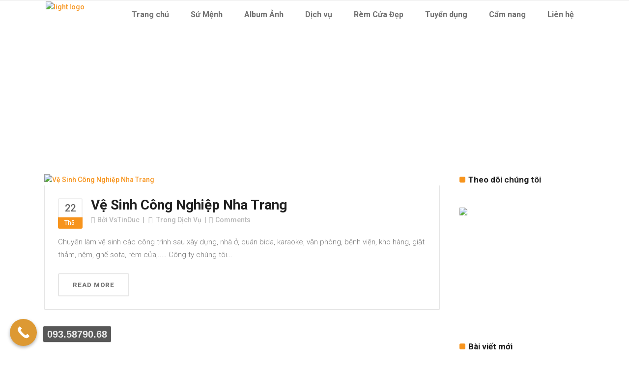

--- FILE ---
content_type: text/html; charset=UTF-8
request_url: https://vesinhtinduc.com/tag/dich-vu-don-ve-sinh-nha-moi-nha-trang-chuyen-nghiep/
body_size: 19826
content:
<!DOCTYPE html>
<html lang="vi">
<head>
        	
		<meta charset="UTF-8"/>
		<link rel="profile" href="http://gmpg.org/xfn/11"/>
		<link rel="pingback" href="https://vesinhtinduc.com/xmlrpc.php"/>
				<meta name="viewport" content="width=device-width,initial-scale=1,user-scalable=no">
			<meta name="google-site-verification" content="-_T51zyijqxxpOVSiaNgIWs7-6HnUPt9uTlpprPU5Ag" />

	<script type="application/javascript">var qodeCoreAjaxUrl = "https://vesinhtinduc.com/wp-admin/admin-ajax.php"</script><meta name='robots' content='index, follow, max-image-preview:large, max-snippet:-1, max-video-preview:-1' />
	<style>img:is([sizes="auto" i], [sizes^="auto," i]) { contain-intrinsic-size: 3000px 1500px }</style>
	
	<!-- This site is optimized with the Yoast SEO plugin v26.8 - https://yoast.com/product/yoast-seo-wordpress/ -->
	<title>Lưu trữ Dịch Vụ Dọn Vệ Sinh Nhà Mới Nha Trang Chuyên Nghiệp - Vệ Sinh Tín Đức</title>
	<link rel="canonical" href="https://vesinhtinduc.com/tag/dich-vu-don-ve-sinh-nha-moi-nha-trang-chuyen-nghiep/" />
	<meta property="og:locale" content="vi_VN" />
	<meta property="og:type" content="article" />
	<meta property="og:title" content="Lưu trữ Dịch Vụ Dọn Vệ Sinh Nhà Mới Nha Trang Chuyên Nghiệp - Vệ Sinh Tín Đức" />
	<meta property="og:url" content="https://vesinhtinduc.com/tag/dich-vu-don-ve-sinh-nha-moi-nha-trang-chuyen-nghiep/" />
	<meta property="og:site_name" content="Vệ Sinh Tín Đức" />
	<meta name="twitter:card" content="summary_large_image" />
	<script type="application/ld+json" class="yoast-schema-graph">{"@context":"https://schema.org","@graph":[{"@type":"CollectionPage","@id":"https://vesinhtinduc.com/tag/dich-vu-don-ve-sinh-nha-moi-nha-trang-chuyen-nghiep/","url":"https://vesinhtinduc.com/tag/dich-vu-don-ve-sinh-nha-moi-nha-trang-chuyen-nghiep/","name":"Lưu trữ Dịch Vụ Dọn Vệ Sinh Nhà Mới Nha Trang Chuyên Nghiệp - Vệ Sinh Tín Đức","isPartOf":{"@id":"https://vesinhtinduc.com/#website"},"primaryImageOfPage":{"@id":"https://vesinhtinduc.com/tag/dich-vu-don-ve-sinh-nha-moi-nha-trang-chuyen-nghiep/#primaryimage"},"image":{"@id":"https://vesinhtinduc.com/tag/dich-vu-don-ve-sinh-nha-moi-nha-trang-chuyen-nghiep/#primaryimage"},"thumbnailUrl":"https://vesinhtinduc.com/wp-content/uploads/2023/05/ve-sinh-cong-nghiep-nha-trang.jpeg","breadcrumb":{"@id":"https://vesinhtinduc.com/tag/dich-vu-don-ve-sinh-nha-moi-nha-trang-chuyen-nghiep/#breadcrumb"},"inLanguage":"vi"},{"@type":"ImageObject","inLanguage":"vi","@id":"https://vesinhtinduc.com/tag/dich-vu-don-ve-sinh-nha-moi-nha-trang-chuyen-nghiep/#primaryimage","url":"https://vesinhtinduc.com/wp-content/uploads/2023/05/ve-sinh-cong-nghiep-nha-trang.jpeg","contentUrl":"https://vesinhtinduc.com/wp-content/uploads/2023/05/ve-sinh-cong-nghiep-nha-trang.jpeg","width":590,"height":1280,"caption":"Vệ Sinh Công Nghiệp Nha Trang"},{"@type":"BreadcrumbList","@id":"https://vesinhtinduc.com/tag/dich-vu-don-ve-sinh-nha-moi-nha-trang-chuyen-nghiep/#breadcrumb","itemListElement":[{"@type":"ListItem","position":1,"name":"Trang chủ","item":"https://vesinhtinduc.com/"},{"@type":"ListItem","position":2,"name":"Dịch Vụ Dọn Vệ Sinh Nhà Mới Nha Trang Chuyên Nghiệp"}]},{"@type":"WebSite","@id":"https://vesinhtinduc.com/#website","url":"https://vesinhtinduc.com/","name":"Vệ Sinh Tín Đức","description":"Dịch vụ vệ sinh công nghiệp, vệ sinh giặt ủi, giặt ghế sofa, nệm kymdan, nệm bông, thảm trang trí văn phòng , rèm cửa, vệ sinh xe hơi, otô, vệ sinh máy lạnh, máy giặt và sửa chữa điều hòa chuyên nghiệp tại Nha Trang của công ty vệ sinh Tín Đức.","publisher":{"@id":"https://vesinhtinduc.com/#/schema/person/fa47d5db542e302c2e75405548405e50"},"potentialAction":[{"@type":"SearchAction","target":{"@type":"EntryPoint","urlTemplate":"https://vesinhtinduc.com/?s={search_term_string}"},"query-input":{"@type":"PropertyValueSpecification","valueRequired":true,"valueName":"search_term_string"}}],"inLanguage":"vi"},{"@type":["Person","Organization"],"@id":"https://vesinhtinduc.com/#/schema/person/fa47d5db542e302c2e75405548405e50","name":"VsTinDuc","image":{"@type":"ImageObject","inLanguage":"vi","@id":"https://vesinhtinduc.com/#/schema/person/image/","url":"https://vesinhtinduc.com/wp-content/uploads/2023/05/logo-ve-sinh-tin-duc.png","contentUrl":"https://vesinhtinduc.com/wp-content/uploads/2023/05/logo-ve-sinh-tin-duc.png","width":479,"height":146,"caption":"VsTinDuc"},"logo":{"@id":"https://vesinhtinduc.com/#/schema/person/image/"},"sameAs":["https://vesinhtinduc.com"]}]}</script>
	<!-- / Yoast SEO plugin. -->


<link rel='dns-prefetch' href='//fonts.googleapis.com' />
<link rel="alternate" type="application/rss+xml" title="Dòng thông tin Vệ Sinh Tín Đức &raquo;" href="https://vesinhtinduc.com/feed/" />
<link rel="alternate" type="application/rss+xml" title="Vệ Sinh Tín Đức &raquo; Dòng bình luận" href="https://vesinhtinduc.com/comments/feed/" />
<link rel="alternate" type="application/rss+xml" title="Dòng thông tin cho Thẻ Vệ Sinh Tín Đức &raquo; Dịch Vụ Dọn Vệ Sinh Nhà Mới Nha Trang Chuyên Nghiệp" href="https://vesinhtinduc.com/tag/dich-vu-don-ve-sinh-nha-moi-nha-trang-chuyen-nghiep/feed/" />
<script type="text/javascript">
/* <![CDATA[ */
window._wpemojiSettings = {"baseUrl":"https:\/\/s.w.org\/images\/core\/emoji\/16.0.1\/72x72\/","ext":".png","svgUrl":"https:\/\/s.w.org\/images\/core\/emoji\/16.0.1\/svg\/","svgExt":".svg","source":{"concatemoji":"https:\/\/vesinhtinduc.com\/wp-includes\/js\/wp-emoji-release.min.js?ver=6.8.2"}};
/*! This file is auto-generated */
!function(s,n){var o,i,e;function c(e){try{var t={supportTests:e,timestamp:(new Date).valueOf()};sessionStorage.setItem(o,JSON.stringify(t))}catch(e){}}function p(e,t,n){e.clearRect(0,0,e.canvas.width,e.canvas.height),e.fillText(t,0,0);var t=new Uint32Array(e.getImageData(0,0,e.canvas.width,e.canvas.height).data),a=(e.clearRect(0,0,e.canvas.width,e.canvas.height),e.fillText(n,0,0),new Uint32Array(e.getImageData(0,0,e.canvas.width,e.canvas.height).data));return t.every(function(e,t){return e===a[t]})}function u(e,t){e.clearRect(0,0,e.canvas.width,e.canvas.height),e.fillText(t,0,0);for(var n=e.getImageData(16,16,1,1),a=0;a<n.data.length;a++)if(0!==n.data[a])return!1;return!0}function f(e,t,n,a){switch(t){case"flag":return n(e,"\ud83c\udff3\ufe0f\u200d\u26a7\ufe0f","\ud83c\udff3\ufe0f\u200b\u26a7\ufe0f")?!1:!n(e,"\ud83c\udde8\ud83c\uddf6","\ud83c\udde8\u200b\ud83c\uddf6")&&!n(e,"\ud83c\udff4\udb40\udc67\udb40\udc62\udb40\udc65\udb40\udc6e\udb40\udc67\udb40\udc7f","\ud83c\udff4\u200b\udb40\udc67\u200b\udb40\udc62\u200b\udb40\udc65\u200b\udb40\udc6e\u200b\udb40\udc67\u200b\udb40\udc7f");case"emoji":return!a(e,"\ud83e\udedf")}return!1}function g(e,t,n,a){var r="undefined"!=typeof WorkerGlobalScope&&self instanceof WorkerGlobalScope?new OffscreenCanvas(300,150):s.createElement("canvas"),o=r.getContext("2d",{willReadFrequently:!0}),i=(o.textBaseline="top",o.font="600 32px Arial",{});return e.forEach(function(e){i[e]=t(o,e,n,a)}),i}function t(e){var t=s.createElement("script");t.src=e,t.defer=!0,s.head.appendChild(t)}"undefined"!=typeof Promise&&(o="wpEmojiSettingsSupports",i=["flag","emoji"],n.supports={everything:!0,everythingExceptFlag:!0},e=new Promise(function(e){s.addEventListener("DOMContentLoaded",e,{once:!0})}),new Promise(function(t){var n=function(){try{var e=JSON.parse(sessionStorage.getItem(o));if("object"==typeof e&&"number"==typeof e.timestamp&&(new Date).valueOf()<e.timestamp+604800&&"object"==typeof e.supportTests)return e.supportTests}catch(e){}return null}();if(!n){if("undefined"!=typeof Worker&&"undefined"!=typeof OffscreenCanvas&&"undefined"!=typeof URL&&URL.createObjectURL&&"undefined"!=typeof Blob)try{var e="postMessage("+g.toString()+"("+[JSON.stringify(i),f.toString(),p.toString(),u.toString()].join(",")+"));",a=new Blob([e],{type:"text/javascript"}),r=new Worker(URL.createObjectURL(a),{name:"wpTestEmojiSupports"});return void(r.onmessage=function(e){c(n=e.data),r.terminate(),t(n)})}catch(e){}c(n=g(i,f,p,u))}t(n)}).then(function(e){for(var t in e)n.supports[t]=e[t],n.supports.everything=n.supports.everything&&n.supports[t],"flag"!==t&&(n.supports.everythingExceptFlag=n.supports.everythingExceptFlag&&n.supports[t]);n.supports.everythingExceptFlag=n.supports.everythingExceptFlag&&!n.supports.flag,n.DOMReady=!1,n.readyCallback=function(){n.DOMReady=!0}}).then(function(){return e}).then(function(){var e;n.supports.everything||(n.readyCallback(),(e=n.source||{}).concatemoji?t(e.concatemoji):e.wpemoji&&e.twemoji&&(t(e.twemoji),t(e.wpemoji)))}))}((window,document),window._wpemojiSettings);
/* ]]> */
</script>

<style id='wp-emoji-styles-inline-css' type='text/css'>

	img.wp-smiley, img.emoji {
		display: inline !important;
		border: none !important;
		box-shadow: none !important;
		height: 1em !important;
		width: 1em !important;
		margin: 0 0.07em !important;
		vertical-align: -0.1em !important;
		background: none !important;
		padding: 0 !important;
	}
</style>
<link rel='stylesheet' id='wp-block-library-css' href='https://vesinhtinduc.com/wp-includes/css/dist/block-library/style.min.css?ver=6.8.2' type='text/css' media='all' />
<style id='classic-theme-styles-inline-css' type='text/css'>
/*! This file is auto-generated */
.wp-block-button__link{color:#fff;background-color:#32373c;border-radius:9999px;box-shadow:none;text-decoration:none;padding:calc(.667em + 2px) calc(1.333em + 2px);font-size:1.125em}.wp-block-file__button{background:#32373c;color:#fff;text-decoration:none}
</style>
<style id='global-styles-inline-css' type='text/css'>
:root{--wp--preset--aspect-ratio--square: 1;--wp--preset--aspect-ratio--4-3: 4/3;--wp--preset--aspect-ratio--3-4: 3/4;--wp--preset--aspect-ratio--3-2: 3/2;--wp--preset--aspect-ratio--2-3: 2/3;--wp--preset--aspect-ratio--16-9: 16/9;--wp--preset--aspect-ratio--9-16: 9/16;--wp--preset--color--black: #000000;--wp--preset--color--cyan-bluish-gray: #abb8c3;--wp--preset--color--white: #ffffff;--wp--preset--color--pale-pink: #f78da7;--wp--preset--color--vivid-red: #cf2e2e;--wp--preset--color--luminous-vivid-orange: #ff6900;--wp--preset--color--luminous-vivid-amber: #fcb900;--wp--preset--color--light-green-cyan: #7bdcb5;--wp--preset--color--vivid-green-cyan: #00d084;--wp--preset--color--pale-cyan-blue: #8ed1fc;--wp--preset--color--vivid-cyan-blue: #0693e3;--wp--preset--color--vivid-purple: #9b51e0;--wp--preset--gradient--vivid-cyan-blue-to-vivid-purple: linear-gradient(135deg,rgba(6,147,227,1) 0%,rgb(155,81,224) 100%);--wp--preset--gradient--light-green-cyan-to-vivid-green-cyan: linear-gradient(135deg,rgb(122,220,180) 0%,rgb(0,208,130) 100%);--wp--preset--gradient--luminous-vivid-amber-to-luminous-vivid-orange: linear-gradient(135deg,rgba(252,185,0,1) 0%,rgba(255,105,0,1) 100%);--wp--preset--gradient--luminous-vivid-orange-to-vivid-red: linear-gradient(135deg,rgba(255,105,0,1) 0%,rgb(207,46,46) 100%);--wp--preset--gradient--very-light-gray-to-cyan-bluish-gray: linear-gradient(135deg,rgb(238,238,238) 0%,rgb(169,184,195) 100%);--wp--preset--gradient--cool-to-warm-spectrum: linear-gradient(135deg,rgb(74,234,220) 0%,rgb(151,120,209) 20%,rgb(207,42,186) 40%,rgb(238,44,130) 60%,rgb(251,105,98) 80%,rgb(254,248,76) 100%);--wp--preset--gradient--blush-light-purple: linear-gradient(135deg,rgb(255,206,236) 0%,rgb(152,150,240) 100%);--wp--preset--gradient--blush-bordeaux: linear-gradient(135deg,rgb(254,205,165) 0%,rgb(254,45,45) 50%,rgb(107,0,62) 100%);--wp--preset--gradient--luminous-dusk: linear-gradient(135deg,rgb(255,203,112) 0%,rgb(199,81,192) 50%,rgb(65,88,208) 100%);--wp--preset--gradient--pale-ocean: linear-gradient(135deg,rgb(255,245,203) 0%,rgb(182,227,212) 50%,rgb(51,167,181) 100%);--wp--preset--gradient--electric-grass: linear-gradient(135deg,rgb(202,248,128) 0%,rgb(113,206,126) 100%);--wp--preset--gradient--midnight: linear-gradient(135deg,rgb(2,3,129) 0%,rgb(40,116,252) 100%);--wp--preset--font-size--small: 13px;--wp--preset--font-size--medium: 20px;--wp--preset--font-size--large: 36px;--wp--preset--font-size--x-large: 42px;--wp--preset--spacing--20: 0.44rem;--wp--preset--spacing--30: 0.67rem;--wp--preset--spacing--40: 1rem;--wp--preset--spacing--50: 1.5rem;--wp--preset--spacing--60: 2.25rem;--wp--preset--spacing--70: 3.38rem;--wp--preset--spacing--80: 5.06rem;--wp--preset--shadow--natural: 6px 6px 9px rgba(0, 0, 0, 0.2);--wp--preset--shadow--deep: 12px 12px 50px rgba(0, 0, 0, 0.4);--wp--preset--shadow--sharp: 6px 6px 0px rgba(0, 0, 0, 0.2);--wp--preset--shadow--outlined: 6px 6px 0px -3px rgba(255, 255, 255, 1), 6px 6px rgba(0, 0, 0, 1);--wp--preset--shadow--crisp: 6px 6px 0px rgba(0, 0, 0, 1);}:where(.is-layout-flex){gap: 0.5em;}:where(.is-layout-grid){gap: 0.5em;}body .is-layout-flex{display: flex;}.is-layout-flex{flex-wrap: wrap;align-items: center;}.is-layout-flex > :is(*, div){margin: 0;}body .is-layout-grid{display: grid;}.is-layout-grid > :is(*, div){margin: 0;}:where(.wp-block-columns.is-layout-flex){gap: 2em;}:where(.wp-block-columns.is-layout-grid){gap: 2em;}:where(.wp-block-post-template.is-layout-flex){gap: 1.25em;}:where(.wp-block-post-template.is-layout-grid){gap: 1.25em;}.has-black-color{color: var(--wp--preset--color--black) !important;}.has-cyan-bluish-gray-color{color: var(--wp--preset--color--cyan-bluish-gray) !important;}.has-white-color{color: var(--wp--preset--color--white) !important;}.has-pale-pink-color{color: var(--wp--preset--color--pale-pink) !important;}.has-vivid-red-color{color: var(--wp--preset--color--vivid-red) !important;}.has-luminous-vivid-orange-color{color: var(--wp--preset--color--luminous-vivid-orange) !important;}.has-luminous-vivid-amber-color{color: var(--wp--preset--color--luminous-vivid-amber) !important;}.has-light-green-cyan-color{color: var(--wp--preset--color--light-green-cyan) !important;}.has-vivid-green-cyan-color{color: var(--wp--preset--color--vivid-green-cyan) !important;}.has-pale-cyan-blue-color{color: var(--wp--preset--color--pale-cyan-blue) !important;}.has-vivid-cyan-blue-color{color: var(--wp--preset--color--vivid-cyan-blue) !important;}.has-vivid-purple-color{color: var(--wp--preset--color--vivid-purple) !important;}.has-black-background-color{background-color: var(--wp--preset--color--black) !important;}.has-cyan-bluish-gray-background-color{background-color: var(--wp--preset--color--cyan-bluish-gray) !important;}.has-white-background-color{background-color: var(--wp--preset--color--white) !important;}.has-pale-pink-background-color{background-color: var(--wp--preset--color--pale-pink) !important;}.has-vivid-red-background-color{background-color: var(--wp--preset--color--vivid-red) !important;}.has-luminous-vivid-orange-background-color{background-color: var(--wp--preset--color--luminous-vivid-orange) !important;}.has-luminous-vivid-amber-background-color{background-color: var(--wp--preset--color--luminous-vivid-amber) !important;}.has-light-green-cyan-background-color{background-color: var(--wp--preset--color--light-green-cyan) !important;}.has-vivid-green-cyan-background-color{background-color: var(--wp--preset--color--vivid-green-cyan) !important;}.has-pale-cyan-blue-background-color{background-color: var(--wp--preset--color--pale-cyan-blue) !important;}.has-vivid-cyan-blue-background-color{background-color: var(--wp--preset--color--vivid-cyan-blue) !important;}.has-vivid-purple-background-color{background-color: var(--wp--preset--color--vivid-purple) !important;}.has-black-border-color{border-color: var(--wp--preset--color--black) !important;}.has-cyan-bluish-gray-border-color{border-color: var(--wp--preset--color--cyan-bluish-gray) !important;}.has-white-border-color{border-color: var(--wp--preset--color--white) !important;}.has-pale-pink-border-color{border-color: var(--wp--preset--color--pale-pink) !important;}.has-vivid-red-border-color{border-color: var(--wp--preset--color--vivid-red) !important;}.has-luminous-vivid-orange-border-color{border-color: var(--wp--preset--color--luminous-vivid-orange) !important;}.has-luminous-vivid-amber-border-color{border-color: var(--wp--preset--color--luminous-vivid-amber) !important;}.has-light-green-cyan-border-color{border-color: var(--wp--preset--color--light-green-cyan) !important;}.has-vivid-green-cyan-border-color{border-color: var(--wp--preset--color--vivid-green-cyan) !important;}.has-pale-cyan-blue-border-color{border-color: var(--wp--preset--color--pale-cyan-blue) !important;}.has-vivid-cyan-blue-border-color{border-color: var(--wp--preset--color--vivid-cyan-blue) !important;}.has-vivid-purple-border-color{border-color: var(--wp--preset--color--vivid-purple) !important;}.has-vivid-cyan-blue-to-vivid-purple-gradient-background{background: var(--wp--preset--gradient--vivid-cyan-blue-to-vivid-purple) !important;}.has-light-green-cyan-to-vivid-green-cyan-gradient-background{background: var(--wp--preset--gradient--light-green-cyan-to-vivid-green-cyan) !important;}.has-luminous-vivid-amber-to-luminous-vivid-orange-gradient-background{background: var(--wp--preset--gradient--luminous-vivid-amber-to-luminous-vivid-orange) !important;}.has-luminous-vivid-orange-to-vivid-red-gradient-background{background: var(--wp--preset--gradient--luminous-vivid-orange-to-vivid-red) !important;}.has-very-light-gray-to-cyan-bluish-gray-gradient-background{background: var(--wp--preset--gradient--very-light-gray-to-cyan-bluish-gray) !important;}.has-cool-to-warm-spectrum-gradient-background{background: var(--wp--preset--gradient--cool-to-warm-spectrum) !important;}.has-blush-light-purple-gradient-background{background: var(--wp--preset--gradient--blush-light-purple) !important;}.has-blush-bordeaux-gradient-background{background: var(--wp--preset--gradient--blush-bordeaux) !important;}.has-luminous-dusk-gradient-background{background: var(--wp--preset--gradient--luminous-dusk) !important;}.has-pale-ocean-gradient-background{background: var(--wp--preset--gradient--pale-ocean) !important;}.has-electric-grass-gradient-background{background: var(--wp--preset--gradient--electric-grass) !important;}.has-midnight-gradient-background{background: var(--wp--preset--gradient--midnight) !important;}.has-small-font-size{font-size: var(--wp--preset--font-size--small) !important;}.has-medium-font-size{font-size: var(--wp--preset--font-size--medium) !important;}.has-large-font-size{font-size: var(--wp--preset--font-size--large) !important;}.has-x-large-font-size{font-size: var(--wp--preset--font-size--x-large) !important;}
:where(.wp-block-post-template.is-layout-flex){gap: 1.25em;}:where(.wp-block-post-template.is-layout-grid){gap: 1.25em;}
:where(.wp-block-columns.is-layout-flex){gap: 2em;}:where(.wp-block-columns.is-layout-grid){gap: 2em;}
:root :where(.wp-block-pullquote){font-size: 1.5em;line-height: 1.6;}
</style>
<link rel='stylesheet' id='contact-form-7-css' href='https://vesinhtinduc.com/wp-content/plugins/contact-form-7/includes/css/styles.css?ver=6.1.1' type='text/css' media='all' />
<link rel='stylesheet' id='select2-css' href='https://vesinhtinduc.com/wp-content/themes/startit/framework/admin/assets/css/select2.min.css?ver=6.8.2' type='text/css' media='all' />
<link rel='stylesheet' id='qodef-cpt-dashboard-style-css' href='https://vesinhtinduc.com/wp-content/plugins/select-core/core-dashboard/assets/css/core-dashboard.min.css?ver=6.8.2' type='text/css' media='all' />
<link rel='stylesheet' id='startit-qode-default-style-css' href='https://vesinhtinduc.com/wp-content/themes/startit/style.css?ver=6.8.2' type='text/css' media='all' />
<link rel='stylesheet' id='startit-qode-modules-plugins-css' href='https://vesinhtinduc.com/wp-content/themes/startit/assets/css/plugins.min.css?ver=6.8.2' type='text/css' media='all' />
<link rel='stylesheet' id='startit-qode-modules-css' href='https://vesinhtinduc.com/wp-content/themes/startit/assets/css/modules.min.css?ver=6.8.2' type='text/css' media='all' />
<!--[if IE 9]>
<link rel='stylesheet' id='startit-qode-ie9-style-css' href='https://vesinhtinduc.com/wp-content/themes/startit/assets/css/ie9_stylesheet.min.css?ver=6.8.2' type='text/css' media='all' />
<![endif]-->
<link rel='stylesheet' id='startit-qode-font-awesome-css' href='https://vesinhtinduc.com/wp-content/themes/startit/assets/css/font-awesome/css/font-awesome.min.css?ver=6.8.2' type='text/css' media='all' />
<link rel='stylesheet' id='startit-qode-font-elegant-css' href='https://vesinhtinduc.com/wp-content/themes/startit/assets/css/elegant-icons/style.min.css?ver=6.8.2' type='text/css' media='all' />
<link rel='stylesheet' id='startit-qode-ion-icons-css' href='https://vesinhtinduc.com/wp-content/themes/startit/assets/css/ion-icons/css/ionicons.min.css?ver=6.8.2' type='text/css' media='all' />
<link rel='stylesheet' id='startit-qode-linea-icons-css' href='https://vesinhtinduc.com/wp-content/themes/startit/assets/css/linea-icons/style.css?ver=6.8.2' type='text/css' media='all' />
<link rel='stylesheet' id='startit-qode-simple-line-icons-css' href='https://vesinhtinduc.com/wp-content/themes/startit/assets/css/simple-line-icons/simple-line-icons.css?ver=6.8.2' type='text/css' media='all' />
<link rel='stylesheet' id='startit-qode-dripicons-css' href='https://vesinhtinduc.com/wp-content/themes/startit/assets/css/dripicons/dripicons.css?ver=6.8.2' type='text/css' media='all' />
<link rel='stylesheet' id='startit-qode-blog-css' href='https://vesinhtinduc.com/wp-content/themes/startit/assets/css/blog.min.css?ver=6.8.2' type='text/css' media='all' />
<link rel='stylesheet' id='mediaelement-css' href='https://vesinhtinduc.com/wp-includes/js/mediaelement/mediaelementplayer-legacy.min.css?ver=4.2.17' type='text/css' media='all' />
<link rel='stylesheet' id='wp-mediaelement-css' href='https://vesinhtinduc.com/wp-includes/js/mediaelement/wp-mediaelement.min.css?ver=6.8.2' type='text/css' media='all' />
<link rel='stylesheet' id='startit-qode-modules-responsive-css' href='https://vesinhtinduc.com/wp-content/themes/startit/assets/css/modules-responsive.min.css?ver=6.8.2' type='text/css' media='all' />
<link rel='stylesheet' id='startit-qode-blog-responsive-css' href='https://vesinhtinduc.com/wp-content/themes/startit/assets/css/blog-responsive.min.css?ver=6.8.2' type='text/css' media='all' />
<link rel='stylesheet' id='startit-qode-style-dynamic-responsive-css' href='https://vesinhtinduc.com/wp-content/themes/startit/assets/css/style_dynamic_responsive.css?ver=1746803043' type='text/css' media='all' />
<link rel='stylesheet' id='startit-qode-style-dynamic-css' href='https://vesinhtinduc.com/wp-content/themes/startit/assets/css/style_dynamic.css?ver=1746803043' type='text/css' media='all' />
<link rel='stylesheet' id='startit-qode-google-fonts-css' href='https://fonts.googleapis.com/css?family=Raleway%3A100%2C100italic%2C200%2C200italic%2C300%2C300italic%2C400%2C400italic%2C500%2C500italic%2C600%2C600italic%2C700%2C700italic%2C800%2C800italic%2C900%2C900italic%7CRoboto%3A100%2C100italic%2C200%2C200italic%2C300%2C300italic%2C400%2C400italic%2C500%2C500italic%2C600%2C600italic%2C700%2C700italic%2C800%2C800italic%2C900%2C900italic&#038;subset=latin%2Clatin-ext&#038;ver=1.0.0' type='text/css' media='all' />
<link rel='stylesheet' id='call-now-button-modern-style-css' href='https://vesinhtinduc.com/wp-content/plugins/call-now-button/resources/style/modern.css?ver=1.5.3' type='text/css' media='all' />
<script type="text/javascript" src="https://vesinhtinduc.com/wp-includes/js/jquery/jquery.min.js?ver=3.7.1" id="jquery-core-js"></script>
<script type="text/javascript" src="https://vesinhtinduc.com/wp-includes/js/jquery/jquery-migrate.min.js?ver=3.4.1" id="jquery-migrate-js"></script>
<script type="text/javascript" src="https://vesinhtinduc.com/wp-content/themes/startit/assets/js/modules/plugins/scrolltoplugin.min.js?ver=6.8.2" id="scrollto-js"></script>
<link rel="https://api.w.org/" href="https://vesinhtinduc.com/wp-json/" /><link rel="alternate" title="JSON" type="application/json" href="https://vesinhtinduc.com/wp-json/wp/v2/tags/141" /><link rel="EditURI" type="application/rsd+xml" title="RSD" href="https://vesinhtinduc.com/xmlrpc.php?rsd" />
<meta name="generator" content="WordPress 6.8.2" />
<!-- Google tag (gtag.js) -->
<script async src="https://www.googletagmanager.com/gtag/js?id=G-51GML58H50"></script>
<script>
  window.dataLayer = window.dataLayer || [];
  function gtag(){dataLayer.push(arguments);}
  gtag('js', new Date());

  gtag('config', 'G-51GML58H50');
</script><meta name="generator" content="Elementor 3.32.1; features: additional_custom_breakpoints; settings: css_print_method-external, google_font-enabled, font_display-swap">
			<style>
				.e-con.e-parent:nth-of-type(n+4):not(.e-lazyloaded):not(.e-no-lazyload),
				.e-con.e-parent:nth-of-type(n+4):not(.e-lazyloaded):not(.e-no-lazyload) * {
					background-image: none !important;
				}
				@media screen and (max-height: 1024px) {
					.e-con.e-parent:nth-of-type(n+3):not(.e-lazyloaded):not(.e-no-lazyload),
					.e-con.e-parent:nth-of-type(n+3):not(.e-lazyloaded):not(.e-no-lazyload) * {
						background-image: none !important;
					}
				}
				@media screen and (max-height: 640px) {
					.e-con.e-parent:nth-of-type(n+2):not(.e-lazyloaded):not(.e-no-lazyload),
					.e-con.e-parent:nth-of-type(n+2):not(.e-lazyloaded):not(.e-no-lazyload) * {
						background-image: none !important;
					}
				}
			</style>
			<link rel="icon" href="https://vesinhtinduc.com/wp-content/uploads/2025/04/cropped-TIN-DUC-CLEANER-RGB-8-32x32.png" sizes="32x32" />
<link rel="icon" href="https://vesinhtinduc.com/wp-content/uploads/2025/04/cropped-TIN-DUC-CLEANER-RGB-8-192x192.png" sizes="192x192" />
<link rel="apple-touch-icon" href="https://vesinhtinduc.com/wp-content/uploads/2025/04/cropped-TIN-DUC-CLEANER-RGB-8-180x180.png" />
<meta name="msapplication-TileImage" content="https://vesinhtinduc.com/wp-content/uploads/2025/04/cropped-TIN-DUC-CLEANER-RGB-8-270x270.png" />
		<style type="text/css" id="wp-custom-css">
			.cnb-single.cnb-text span {font-size:20px !important}		</style>
		<style type="text/css" id="qode_startit-custom-css">/*Chrome header fix*/
.qodef-vertical-align-containers .qodef-position-center:before,
.qodef-vertical-align-containers .qodef-position-left:before,
.qodef-vertical-align-containers .qodef-position-right:before {
    margin-right: 0;
}

.qodef-testimonials.cards_carousel .qodef-testimonial-text-holder .qodef-testimonial-text-inner {
    background-color: #f7941d;
}

.qodef-process-holder .qodef-process-item .qodef-process-item-icon-holder {
    border: 3px solid #f7941d;
}

.qodef-info-box-icon-holder img.attachment-full.size-full {
    object-fit: contain;
    max-height: 115px;
}

.qodef-header-standard .qodef-menu-area {
    background-color: #fff!important;
}

.qodef-light-header .qodef-page-header>div:not(.qodef-sticky-header) .qodef-main-menu>ul>li>a, .qodef-light-header.qodef-header-style-on-scroll .qodef-page-header .qodef-main-menu>ul>li>a {
     color: #727272!important;
}

/*line sidebar*/
.wp-block-latest-posts.wp-block-latest-posts__list >li {
    padding: 8px 0;
    border-bottom: 0.5px solid #f8eeee;
}
.wp-block-heading{
color: #333333;
}

.widget_categories >ul>li{
 padding: 8px 0;
    border-bottom: 0.5px solid #f8eeee;
}
.widget_categories >h4{
color: #333333;
}

/*contact-form*/
#respond p.comment-form-author, #respond p.comment-form-email, #respond p.comment-form-url, .wpcf7 p.name, .wpcf7 p.email, .wpcf7 p.subject, .wpcf7 p.phone{
    width: 50%;
    padding: 0 14px 0 0;
    float: left;
    display: inline-block;
    margin: 0;
}

#respond p.comment-form-author, #respond p.comment-form-email, #respond p.comment-form-url, .wpcf7 p.custom-form-contact input{
    border-radius: 8px;
}
#respond p.comment-form-author, #respond p.comment-form-email, #respond p.comment-form-url, .wpcf7 p.custom-form-contact textarea{
    border-radius: 8px;
}

@media only screen and (max-width: 768px) {
#respond p.comment-form-author, #respond p.comment-form-email, #respond p.comment-form-url, .wpcf7 p.name, .wpcf7 p.email, .wpcf7 p.subject, .wpcf7 p.phone{
    width: 100%;
    padding: 0 14px 0 0;
    float: left;
    display: inline-block;
    margin: 0;
}
}

/*contact-form-home*/
#respond p.comment-form-author, #respond p.comment-form-email, #respond p.comment-form-url, .wpcf7 p.form-home{
    width: 28%;
    padding: 0 14px 0 0;
    float: left;
    display: inline-block;
    margin: 0;
}

@media only screen and (max-width: 768px) {
  #respond p.comment-form-author, #respond p.comment-form-email, #respond p.comment-form-url, .wpcf7 p.form-home{
    width: 100%;
    padding: 0 14px 0 0;
    float: left;
    display: inline-block;
    margin: 0;
}
}

#respond p.comment-form-author, #respond p.comment-form-email, #respond p.comment-form-url, .wpcf7 p.form-home input{
    border-radius: 8px;
}
#respond p.comment-form-author, #respond p.comment-form-email, #respond p.comment-form-url, .wpcf7 p.form-home input{
    border-radius: 8px;
}

#respond p.comment-form-author, #respond p.comment-form-email, #respond p.comment-form-url, .wpcf7 p.submit-home-form input{
    border-radius: 8px;
    height: 38px;
    line-height: 38px;
}

#respond p.comment-form-author, #respond p.comment-form-email, #respond p.comment-form-url, .wpcf7 p.message{
    padding-right: 14px;
}
.wpcf7 p.form-home {width:50% !important}
.wpcf7-form-control.wpcf7-textarea {
    height: 100px;
}

/*img-post*/
.qodef-blog-list-holder .qodef-item-image img {
    object-fit: cover;
    min-height: 210px;
    max-height: 210px;
}

#custom-img-product .qodef-info-box-icon-holder img.attachment-full.size-full{
object-fit: cover;
    min-height: 280px;
    max-height: 280px;
}
#custom-img-product .qodef-info-box .qodef-info-box-font-side .qodef-info-box-front-side-inner{
padding: 0;
}
#custom-img-product  .qodef-info-box-text>p{
font-size: 22px;
    font-weight: bold;
}

footer .widget .textwidget {
 color: #ffffff;
font-weight: normal;
}
footer .qodef-footer-top-holder .widget.widget_recent_entries li a {
color: #ffffff;
}

#menu-footer-menu>li{
border-bottom: 1px dotted #404040;
}

.qodef-post-content h1,h2,h3,h4,h5,h6{
margin-bottom: 15px;
}</style></head>

<body class="archive tag tag-dich-vu-don-ve-sinh-nha-moi-nha-trang-chuyen-nghiep tag-141 wp-theme-startit select-core-2.4 eio-default startit-ver-4.7 qodef-smooth-scroll qodef-smooth-page-transitions qodef-blog-installed  qodef-header-standard qodef-sticky-header-on-scroll-up qodef-default-mobile-header qodef-sticky-up-mobile-header qodef-dropdown-default qodef-light-header elementor-default elementor-kit-8">

<div class="qodef-wrapper">
    <div class="qodef-wrapper-inner">
        
<header class="qodef-page-header">
        <div class="qodef-menu-area" >
                    <div class="qodef-grid">
        			            <div class="qodef-vertical-align-containers">
                <div class="qodef-position-left">
                    <div class="qodef-position-left-inner">
                        
<div class="qodef-logo-wrapper">
    <a href="https://vesinhtinduc.com/" style="height: 147px;">
        <img class="qodef-normal-logo" src="https://vesinhtinduc.com/wp-content/uploads/2025/04/TIN-DUC-CLEANER-RGB-16.png" alt="logo"/>
        <img class="qodef-dark-logo" src="https://vesinhtinduc.com/wp-content/uploads/2025/04/TIN-DUC-CLEANER-RGB-16.png" alt="dark logo"/>        <img class="qodef-light-logo" src="https://vesinhtinduc.com/wp-content/uploads/2025/04/TIN-DUC-CLEANER-RGB-16.png" alt="light logo"/>    </a>
</div>

                    </div>
                </div>
                <div class="qodef-position-right">
                    <div class="qodef-position-right-inner">
                        
<nav class="qodef-main-menu qodef-drop-down qodef-default-nav">
    <ul id="menu-main-menu" class="clearfix"><li id="nav-menu-item-7801" class="menu-item menu-item-type-custom menu-item-object-custom  narrow"><a href="/" class=""><span class="item_outer"><span class="item_inner"><span class="menu_icon_wrapper"><i class="menu_icon blank fa"></i></span><span class="item_text">Trang chủ</span></span><span class="plus"></span></span></a></li>
<li id="nav-menu-item-8087" class="menu-item menu-item-type-post_type menu-item-object-page  narrow"><a href="https://vesinhtinduc.com/gioi-thieu-ve-sinh-cong-nghiep-tin-duc-nha-trang/" class=""><span class="item_outer"><span class="item_inner"><span class="menu_icon_wrapper"><i class="menu_icon blank fa"></i></span><span class="item_text">Sứ Mệnh</span></span><span class="plus"></span></span></a></li>
<li id="nav-menu-item-8088" class="menu-item menu-item-type-post_type menu-item-object-page  narrow"><a href="https://vesinhtinduc.com/anh-ve-sinh-nha-trang/" class=""><span class="item_outer"><span class="item_inner"><span class="menu_icon_wrapper"><i class="menu_icon blank fa"></i></span><span class="item_text">Album Ảnh</span></span><span class="plus"></span></span></a></li>
<li id="nav-menu-item-8235" class="menu-item menu-item-type-post_type menu-item-object-page  narrow"><a href="https://vesinhtinduc.com/dich-vu-ve-sinh-cong-nghiep-nha-trang/" class=""><span class="item_outer"><span class="item_inner"><span class="menu_icon_wrapper"><i class="menu_icon blank fa"></i></span><span class="item_text">Dịch vụ</span></span><span class="plus"></span></span></a></li>
<li id="nav-menu-item-8242" class="menu-item menu-item-type-post_type menu-item-object-page  narrow"><a href="https://vesinhtinduc.com/thiet-ke-thi-cong-rem-cua-man-luoi-nha-trang/" class=""><span class="item_outer"><span class="item_inner"><span class="menu_icon_wrapper"><i class="menu_icon blank fa"></i></span><span class="item_text">Rèm Cửa Đẹp</span></span><span class="plus"></span></span></a></li>
<li id="nav-menu-item-8174" class="menu-item menu-item-type-post_type menu-item-object-page  narrow"><a href="https://vesinhtinduc.com/tuyen-dung/" class=""><span class="item_outer"><span class="item_inner"><span class="menu_icon_wrapper"><i class="menu_icon blank fa"></i></span><span class="item_text">Tuyển dụng</span></span><span class="plus"></span></span></a></li>
<li id="nav-menu-item-8141" class="menu-item menu-item-type-post_type menu-item-object-page  narrow"><a href="https://vesinhtinduc.com/cam-nang-ve-sinh-nha-trang/" class=""><span class="item_outer"><span class="item_inner"><span class="menu_icon_wrapper"><i class="menu_icon blank fa"></i></span><span class="item_text">Cẩm nang</span></span><span class="plus"></span></span></a></li>
<li id="nav-menu-item-8089" class="menu-item menu-item-type-post_type menu-item-object-page  narrow"><a href="https://vesinhtinduc.com/lien-he/" class=""><span class="item_outer"><span class="item_inner"><span class="menu_icon_wrapper"><i class="menu_icon blank fa"></i></span><span class="item_text">Liên hệ</span></span><span class="plus"></span></span></a></li>
</ul></nav>

                                            </div>
                </div>
            </div>
                </div>
            </div>
        
<div class="qodef-sticky-header">
        <div class="qodef-sticky-holder">
            <div class="qodef-grid">
                        <div class=" qodef-vertical-align-containers">
                <div class="qodef-position-left">
                    <div class="qodef-position-left-inner">
                        
<div class="qodef-logo-wrapper">
    <a href="https://vesinhtinduc.com/" style="height: 147px;">
        <img class="qodef-normal-logo" src="https://vesinhtinduc.com/wp-content/uploads/2025/04/TIN-DUC-CLEANER-RGB-16.png" alt="logo"/>
        <img class="qodef-dark-logo" src="https://vesinhtinduc.com/wp-content/uploads/2025/04/TIN-DUC-CLEANER-RGB-16.png" alt="dark logo"/>        <img class="qodef-light-logo" src="https://vesinhtinduc.com/wp-content/uploads/2025/04/TIN-DUC-CLEANER-RGB-16.png" alt="light logo"/>    </a>
</div>

                    </div>
                </div>
                <div class="qodef-position-right">
                    <div class="qodef-position-right-inner">

                        
<nav class="qodef-main-menu qodef-drop-down qodef-sticky-nav">
    <ul id="menu-main-menu-1" class="clearfix"><li id="sticky-nav-menu-item-7801" class="menu-item menu-item-type-custom menu-item-object-custom  narrow"><a href="/" class=""><span class="item_outer"><span class="item_inner"><span class="menu_icon_wrapper"><i class="menu_icon blank fa"></i></span><span class="item_text">Trang chủ</span></span><span class="plus"></span></span></a></li>
<li id="sticky-nav-menu-item-8087" class="menu-item menu-item-type-post_type menu-item-object-page  narrow"><a href="https://vesinhtinduc.com/gioi-thieu-ve-sinh-cong-nghiep-tin-duc-nha-trang/" class=""><span class="item_outer"><span class="item_inner"><span class="menu_icon_wrapper"><i class="menu_icon blank fa"></i></span><span class="item_text">Sứ Mệnh</span></span><span class="plus"></span></span></a></li>
<li id="sticky-nav-menu-item-8088" class="menu-item menu-item-type-post_type menu-item-object-page  narrow"><a href="https://vesinhtinduc.com/anh-ve-sinh-nha-trang/" class=""><span class="item_outer"><span class="item_inner"><span class="menu_icon_wrapper"><i class="menu_icon blank fa"></i></span><span class="item_text">Album Ảnh</span></span><span class="plus"></span></span></a></li>
<li id="sticky-nav-menu-item-8235" class="menu-item menu-item-type-post_type menu-item-object-page  narrow"><a href="https://vesinhtinduc.com/dich-vu-ve-sinh-cong-nghiep-nha-trang/" class=""><span class="item_outer"><span class="item_inner"><span class="menu_icon_wrapper"><i class="menu_icon blank fa"></i></span><span class="item_text">Dịch vụ</span></span><span class="plus"></span></span></a></li>
<li id="sticky-nav-menu-item-8242" class="menu-item menu-item-type-post_type menu-item-object-page  narrow"><a href="https://vesinhtinduc.com/thiet-ke-thi-cong-rem-cua-man-luoi-nha-trang/" class=""><span class="item_outer"><span class="item_inner"><span class="menu_icon_wrapper"><i class="menu_icon blank fa"></i></span><span class="item_text">Rèm Cửa Đẹp</span></span><span class="plus"></span></span></a></li>
<li id="sticky-nav-menu-item-8174" class="menu-item menu-item-type-post_type menu-item-object-page  narrow"><a href="https://vesinhtinduc.com/tuyen-dung/" class=""><span class="item_outer"><span class="item_inner"><span class="menu_icon_wrapper"><i class="menu_icon blank fa"></i></span><span class="item_text">Tuyển dụng</span></span><span class="plus"></span></span></a></li>
<li id="sticky-nav-menu-item-8141" class="menu-item menu-item-type-post_type menu-item-object-page  narrow"><a href="https://vesinhtinduc.com/cam-nang-ve-sinh-nha-trang/" class=""><span class="item_outer"><span class="item_inner"><span class="menu_icon_wrapper"><i class="menu_icon blank fa"></i></span><span class="item_text">Cẩm nang</span></span><span class="plus"></span></span></a></li>
<li id="sticky-nav-menu-item-8089" class="menu-item menu-item-type-post_type menu-item-object-page  narrow"><a href="https://vesinhtinduc.com/lien-he/" class=""><span class="item_outer"><span class="item_inner"><span class="menu_icon_wrapper"><i class="menu_icon blank fa"></i></span><span class="item_text">Liên hệ</span></span><span class="plus"></span></span></a></li>
</ul></nav>


                    </div>
                </div>
            </div>
                    </div>
            </div>
</div>

</header>


<header class="qodef-mobile-header">
    <div class="qodef-mobile-header-inner">
                <div class="qodef-mobile-header-holder">
            <div class="qodef-grid">
                <div class="qodef-vertical-align-containers">
                                            <div class="qodef-mobile-menu-opener">
                            <a href="javascript:void(0)">
                    <span class="qodef-mobile-opener-icon-holder">
                        <i class="qodef-icon-font-awesome fa fa-bars " ></i>                    </span>
                            </a>
                        </div>
                                                                <div class="qodef-position-center">
                            <div class="qodef-position-center-inner">
                                
<div class="qodef-mobile-logo-wrapper">
    <a href="https://vesinhtinduc.com/" style="height: 147px">
        <img src="https://vesinhtinduc.com/wp-content/uploads/2025/04/TIN-DUC-CLEANER-RGB-16.png" alt="mobile-logo"/>
    </a>
</div>

                            </div>
                        </div>
                                        <div class="qodef-position-right">
                        <div class="qodef-position-right-inner">
                                                    </div>
                    </div>
                </div> <!-- close .qodef-vertical-align-containers -->
            </div>
        </div>
        
<nav class="qodef-mobile-nav">
    <div class="qodef-grid">
        <ul id="menu-main-menu-2" class=""><li id="mobile-menu-item-7801" class="menu-item menu-item-type-custom menu-item-object-custom "><a href="/" class=""><span>Trang chủ</span></a></li>
<li id="mobile-menu-item-8087" class="menu-item menu-item-type-post_type menu-item-object-page "><a href="https://vesinhtinduc.com/gioi-thieu-ve-sinh-cong-nghiep-tin-duc-nha-trang/" class=""><span>Sứ Mệnh</span></a></li>
<li id="mobile-menu-item-8088" class="menu-item menu-item-type-post_type menu-item-object-page "><a href="https://vesinhtinduc.com/anh-ve-sinh-nha-trang/" class=""><span>Album Ảnh</span></a></li>
<li id="mobile-menu-item-8235" class="menu-item menu-item-type-post_type menu-item-object-page "><a href="https://vesinhtinduc.com/dich-vu-ve-sinh-cong-nghiep-nha-trang/" class=""><span>Dịch vụ</span></a></li>
<li id="mobile-menu-item-8242" class="menu-item menu-item-type-post_type menu-item-object-page "><a href="https://vesinhtinduc.com/thiet-ke-thi-cong-rem-cua-man-luoi-nha-trang/" class=""><span>Rèm Cửa Đẹp</span></a></li>
<li id="mobile-menu-item-8174" class="menu-item menu-item-type-post_type menu-item-object-page "><a href="https://vesinhtinduc.com/tuyen-dung/" class=""><span>Tuyển dụng</span></a></li>
<li id="mobile-menu-item-8141" class="menu-item menu-item-type-post_type menu-item-object-page "><a href="https://vesinhtinduc.com/cam-nang-ve-sinh-nha-trang/" class=""><span>Cẩm nang</span></a></li>
<li id="mobile-menu-item-8089" class="menu-item menu-item-type-post_type menu-item-object-page "><a href="https://vesinhtinduc.com/lien-he/" class=""><span>Liên hệ</span></a></li>
</ul>    </div>
</nav>

    </div>
</header> <!-- close .qodef-mobile-header -->



                    <a id='qodef-back-to-top'  href='#'>
                <span class="qodef-icon-stack">
                     <i class="qodef-icon-font-awesome fa fa-chevron-up " ></i>                </span>
            </a>
                
        <div class="qodef-content" style="margin-top: -60px">
 <div class="qodef-content-inner">
    <div class="qodef-title qodef-standard-type qodef-preload-background qodef-has-background qodef-content-center-alignment qodef-animation-no qodef-title-image-not-responsive" style="height:310px;background-image:url(https://vesinhtinduc.com/wp-content/uploads/2023/05/background-gioi-thieu-ve-sinh-tin-duc-nha-trang.jpg);" data-height="310" data-background-width=&quot;1900&quot;>
        <div class="qodef-title-image"><img src="https://vesinhtinduc.com/wp-content/uploads/2023/05/background-gioi-thieu-ve-sinh-tin-duc-nha-trang.jpg" alt="&nbsp;" /> </div>
        <div class="qodef-title-holder" style="height:250px;padding-top: 60px;">
            <div class="qodef-container clearfix">
                <div class="qodef-container-inner">
                    <div class="qodef-title-subtitle-holder" style="">
                        <div class="qodef-title-subtitle-holder-inner">
                                                        <h1 ><span>Dịch Vụ Dọn Vệ Sinh Nhà Mới Nha Trang Chuyên Nghiệp Tag</span></h1>
                                                                                                                    </div>
                    </div>
                </div>
            </div>
        </div>
    </div>

<div class="qodef-container">
	<div class="qodef-container-inner clearfix">
			<div class="qodef-two-columns-75-25 qodef-content-has-sidebar  clearfix">
		<div class="qodef-column1 qodef-content-left-from-sidebar">
			<div class="qodef-column-inner">
				<div class="qodef-blog-holder qodef-blog-type-standard">
	<article id="post-8375" class="post-8375 post type-post status-publish format-standard has-post-thumbnail hentry category-dich-vu tag-cong-ty-don-ve-sinh-nha-moi-nha-trang tag-cong-ty-don-ve-sinh-nha-moi-nha-trang-chuyen-nghiep tag-cong-ty-don-ve-sinh-nha-moi-nha-trang-uy-tin tag-cong-ty-ve-sinh-nha-moi-nha-trang tag-cong-ty-ve-sinh-nha-moi-nha-trang-chuyen-nghiep tag-cong-ty-ve-sinh-nha-moi-nha-trang-uy-tin tag-cong-ty-ve-sinh-nha-moi-xay-nha-trang tag-cong-ty-ve-sinh-nha-moi-xay-nha-trang-chuyen-nghiep tag-cong-ty-ve-sinh-nha-moi-xay-nha-trang-uy-tin tag-cong-ty-ve-sinh-nha-moi-xay-o-nha-trang tag-cong-ty-ve-sinh-nha-moi-xay-tai-nha-trang tag-cong-ty-ve-sinh-nha-moi-xay-xong-nha-trang tag-cong-ty-ve-sinh-nha-moi-xay-xong-nha-trang-chuyen-nghiep tag-cong-ty-ve-sinh-nha-moi-xay-xong-nha-trang-uy-tin tag-dich-vu-don-ve-sinh-nha-moi-nha-trang tag-dich-vu-don-ve-sinh-nha-moi-nha-trang-chuyen-nghiep tag-dich-vu-don-ve-sinh-nha-moi-nha-trang-uy-tin tag-dich-vu-ve-sinh-nha-moi-nha-trang tag-dich-vu-ve-sinh-nha-moi-nha-trang-chuyen-nghiep tag-dich-vu-ve-sinh-nha-moi-nha-trang-uy-tin tag-dich-vu-ve-sinh-nha-moi-xay-nha-trang tag-dich-vu-ve-sinh-nha-moi-xay-nha-trang-chuyen-nghiep tag-dich-vu-ve-sinh-nha-moi-xay-nha-trang-uy-tin tag-dich-vu-ve-sinh-nha-moi-xay-o-nha-trang tag-dich-vu-ve-sinh-nha-moi-xay-tai-nha-trang tag-dich-vu-ve-sinh-nha-moi-xay-xong-nha-trang tag-dich-vu-ve-sinh-nha-moi-xay-xong-nha-trang-chuyen-nghiep tag-dich-vu-ve-sinh-nha-moi-xay-xong-nha-trang-uy-tin tag-don-ve-sinh-nha-moi-nha-trang tag-don-ve-sinh-nha-moi-nha-trang-chuyen-nghiep tag-don-ve-sinh-nha-moi-nha-trang-uy-tin tag-ve-sinh-nha-moi-nha-trang tag-ve-sinh-nha-moi-xay-nha-trang-chuyen-nghiep tag-ve-sinh-nha-moi-xay-nha-trang-uy-tin tag-ve-sinh-nha-moi-xay-o-nha-trang tag-ve-sinh-nha-moi-xay-o-nha-trang-chuyen-nghiep tag-ve-sinh-nha-moi-xay-o-nha-trang-uy-tin tag-ve-sinh-nha-moi-xay-tai-nha-trang tag-ve-sinh-nha-moi-xay-tai-nha-trang-chuyen-nghiep tag-ve-sinh-nha-moi-xay-tai-nha-trang-uy-tin tag-ve-sinh-nha-moi-xay-xong-nha-trang tag-ve-sinh-nha-moi-xay-xong-nha-trang-chuyen-nghiep tag-ve-sinh-nha-moi-xay-xong-nha-trang-uy-tin">
	<div class="qodef-post-content">
			<div class="qodef-post-image">
		<a href="https://vesinhtinduc.com/ve-sinh-cong-nghiep-nha-trang/" title="Vệ Sinh Công Nghiệp Nha Trang">
			<img fetchpriority="high" width="590" height="1280" src="https://vesinhtinduc.com/wp-content/uploads/2023/05/ve-sinh-cong-nghiep-nha-trang.jpeg" class="attachment-full size-full wp-post-image" alt="Vệ Sinh Công Nghiệp Nha Trang" decoding="async" srcset="https://vesinhtinduc.com/wp-content/uploads/2023/05/ve-sinh-cong-nghiep-nha-trang.jpeg 590w, https://vesinhtinduc.com/wp-content/uploads/2023/05/ve-sinh-cong-nghiep-nha-trang-138x300.jpeg 138w, https://vesinhtinduc.com/wp-content/uploads/2023/05/ve-sinh-cong-nghiep-nha-trang-472x1024.jpeg 472w" sizes="(max-width: 590px) 100vw, 590px" />		</a>
	</div>
		<div class="qodef-post-text">
			<div class="qodef-post-text-inner">
				<div class="qodef-blog-standard-post-date">
	<span class="date">22</span>
	<span class="month">Th5</span>
</div>				<div class="qodef-blog-standard-info-holder">
					<h2 class="qodef-post-title">
	<a href="https://vesinhtinduc.com/ve-sinh-cong-nghiep-nha-trang/" title="Vệ Sinh Công Nghiệp Nha Trang">Vệ Sinh Công Nghiệp Nha Trang</a>
</h2>					<div class="qodef-post-info">
						<div class="qodef-post-info-author">bởi <a class="qodef-post-info-author-link" href="https://vesinhtinduc.com/author/vstinduc/">VsTinDuc</a></div>
<div class="qodef-post-info-category">
    Trong <a href="https://vesinhtinduc.com/category/dich-vu/" rel="category tag">Dịch vụ</a></div><div class="qodef-post-info-comments-holder"><a class="qodef-post-info-comments" href="https://vesinhtinduc.com/ve-sinh-cong-nghiep-nha-trang/#respond" target="_self">Comments</a></div>					</div>
				</div>
				<p class="qodef-post-excerpt">
Chuyên làm&nbsp;vệ sinh các công trình sau xây dựng, nhà ở, quán bida, karaoke, văn phòng, bệnh viện, kho hàng, giặt thảm, nệm, ghế sofa, rèm cửa,..…



Công ty chúng tôi...</p><a href="https://vesinhtinduc.com/ve-sinh-cong-nghiep-nha-trang/" target="_self"  class="qodef-btn qodef-btn-small qodef-btn-default"  >        <span class="qodef-btn-text">Read More</span>    <span class="qodef-btn-text-icon"></span></a>			</div>
		</div>
	</div>
</article>	</div>
			</div>
		</div>
		<div class="qodef-column2">
			<div class="qodef-column-inner">
    <aside class="qodef-sidebar">
        <div id="block-14" class="widget widget_block">
<h4 class="wp-block-heading">Theo dõi chúng tôi</h4>
</div><div id="block-13" class="widget widget_block"><a href="https://vesinhtinduc.com/"><img decoding="async" src="https://vesinhtinduc.com/wp-content/uploads/2025/09/TIN-DUC-CLEANER-800-x-1000-px.gif"></a></div><div id="block-19" class="widget widget_block"><iframe src="https://www.facebook.com/plugins/page.php?href=https%3A%2F%2Fwww.facebook.com%2Ftinduccleaner%2F&tabs=timeline&width=340&height=130&small_header=false&adapt_container_width=true&hide_cover=false&show_facepile=true&appId=299097227272140" width="340" height="130" style="border:none;overflow:hidden" scrolling="no" frameborder="0" allowfullscreen="true" allow="autoplay; clipboard-write; encrypted-media; picture-in-picture; web-share"></iframe></div><div id="block-15" class="widget widget_block">
<div style="height:21px" aria-hidden="true" class="wp-block-spacer"></div>
</div><div id="block-16" class="widget widget_block">
<h4 class="wp-block-heading">Bài viết mới</h4>
</div><div id="block-12" class="widget widget_block widget_recent_entries"><ul class="wp-block-latest-posts__list wp-block-latest-posts"><li><a class="wp-block-latest-posts__post-title" href="https://vesinhtinduc.com/bi-quyet-vang-10-cach-ve-sinh-nha-cua-cham-soc-noi-that-mua-mua/">Bí Quyết Vàng: 10 Cách Vệ Sinh Nhà Cửa, Chăm Sóc Nội Thất Mùa Mưa</a></li>
<li><a class="wp-block-latest-posts__post-title" href="https://vesinhtinduc.com/5-cach-bao-quan-va-ve-sinh-cuc-nong-may-dieu-hoa-trong-mua-mua-hieu-qua/">5 Cách Bảo Quản và Vệ Sinh Cục Nóng Máy Điều Hòa Trong Mùa Mưa Hiệu Quả</a></li>
<li><a class="wp-block-latest-posts__post-title" href="https://vesinhtinduc.com/5-cach-bao-quan-su-dung-may-giat-dung-cach/">5 Cách Bảo Quản Sử Dụng Máy Giặt Đúng Cách</a></li>
<li><a class="wp-block-latest-posts__post-title" href="https://vesinhtinduc.com/10-cach-bao-quan-su-dung-may-lanh-may-giat-dung-cach-bi-quyet-tiet-kiem-ben-lau/">10 Cách Bảo Quản Sử Dụng Máy Lạnh Máy Giặt Đúng Cách | Bí Quyết Tiết Kiệm &amp; Bền Lâu</a></li>
<li><a class="wp-block-latest-posts__post-title" href="https://vesinhtinduc.com/bo-phan-pa-trong-khach-san-la-gi-vai-tro-va-tam-quan-trong-trong-van-hanh-khach-san/">Bộ phận PA Trong Khách Sạn Là Gì? Vai Trò Và Tầm Quan Trọng Trong Vận Hành Khách Sạn</a></li>
</ul></div><div id="block-17" class="widget widget_block">
<div style="height:21px" aria-hidden="true" class="wp-block-spacer"></div>
</div><div id="categories-3" class="widget widget_categories"><h4>Chuyên mục</h4>
			<ul>
					<li class="cat-item cat-item-2"><a href="https://vesinhtinduc.com/category/cam-nang/">Cẩm nang</a>
</li>
	<li class="cat-item cat-item-1"><a href="https://vesinhtinduc.com/category/dich-vu/">Dịch vụ</a>
</li>
	<li class="cat-item cat-item-3"><a href="https://vesinhtinduc.com/category/tuyen-dung/">Tuyển dụng</a>
</li>
			</ul>

			</div>    </aside>
</div>
		</div>
	</div>

	</div>
</div>
</div> <!-- close div.content_inner -->
</div>  <!-- close div.content -->

<footer >
	<div class="qodef-footer-inner clearfix">

		
<div class="qodef-footer-top-holder">
	<div class="qodef-footer-top  qodef-footer-top-full">
		<div class="qodef-four-columns clearfix">
	<div class="qodef-four-columns-inner">
		<div class="qodef-column">
			<div class="qodef-column-inner">
				<div id="text-4" class="widget qodef-footer-column-1 widget_text"><h4 class="qodef-footer-widget-title">Về chúng tôi</h4>			<div class="textwidget">Tín Đức Cleaner là thương hiệu trong ngành dịch vụ làm sạch và thiết kế thi công nội thất của Công Ty TNHH Tín Đức Cleaner.<br>
Địa chỉ: Tổ 19, Thôn Xuân Ngọc, Xã Vĩnh Ngọc, TP Nha Trang, Tỉnh Khánh Hòa.<br>
Chuyên cung cấp dịch vụ vệ sinh  theo giờ, tạp vụ định kỳ, vệ sinh kính, giặt thảm, giặt rèm cửa, giặt ghế sofa, giặt nệm kymdan,  mài đánh bóng sàn đá, bê tông, vệ sinh và sữa chữa máy lạnh, máy giặt, bảo trì điều hòa âm trần , xịt công trùng  tại Nha Trang và các khu vực lân cận.<br> 
Thi công rèm lưới chống muỗi, rèm cầu vồng, rèm vách ngăn, rèm thông minh<br>
Phone: <span style="font-size:18px"><a href="tel:0935879068">093.58790.68</</span><br>
Email: tinduccleaner@gmail.com</div>
		</div>			</div>
		</div>
		<div class="qodef-column">
			<div class="qodef-column-inner">
				<div id="nav_menu-3" class="widget qodef-footer-column-2 widget_nav_menu"><h4 class="qodef-footer-widget-title">Dịch vụ</h4><div class="menu-footer-menu-container"><ul id="menu-footer-menu" class="menu"><li id="menu-item-8281" class="menu-item menu-item-type-post_type menu-item-object-post menu-item-8281"><a href="https://vesinhtinduc.com/ve-sinh-phuc-hoi-ghe-sofa-da-tai-nha-trang/">Dịch vụ giặt vệ sinh ghế sofa da Nha Trang</a></li>
<li id="menu-item-8276" class="menu-item menu-item-type-post_type menu-item-object-post menu-item-8276"><a href="https://vesinhtinduc.com/dich-vu-don-ve-sinh-tho-trong-goi-ve-sinh-cong-nghiep-tin-duc-nha-trang/">Dịch vụ dọn vệ sinh thô trong gói vệ sinh công nghiệp Tín Đức Nha Trang</a></li>
<li id="menu-item-8277" class="menu-item menu-item-type-post_type menu-item-object-post menu-item-8277"><a href="https://vesinhtinduc.com/dich-vu-cham-soc-mo-phan-tai-nha-trang/">Dịch Vụ Chăm Sóc Mộ Phần Tại Nha Trang</a></li>
<li id="menu-item-8278" class="menu-item menu-item-type-post_type menu-item-object-post menu-item-8278"><a href="https://vesinhtinduc.com/dich-vu-cham-soc-cung-cap-xay-dung-cay-canh-thuy-sinh-vuon-rau-sach-tai-nha-nha-trang/">Dịch vụ chăm sóc, cung cấp xây dựng cây cảnh , thủy sinh, vườn rau sạch tại nhà Nha Trang</a></li>
<li id="menu-item-8279" class="menu-item menu-item-type-post_type menu-item-object-post menu-item-8279"><a href="https://vesinhtinduc.com/dich-vu-danh-bong-san-da-granit-marble-mai-be-tong-nha-trang-khanh-hoa/">Dịch Vụ Đánh Bóng Sàn Đá Sảnh Khách Sạn Nha Trang – Chuẩn 5 Sao, Đẳng Cấp Chuyên Nghiệp</a></li>
<li id="menu-item-8280" class="menu-item menu-item-type-post_type menu-item-object-post menu-item-8280"><a href="https://vesinhtinduc.com/dich-vu-giat-tham-van-phong-tham-trang-tri-nha-trang-khach-san/">Dịch vụ giặt thảm văn phòng thảm trang trí Nha Trang</a></li>
<li id="menu-item-8282" class="menu-item menu-item-type-post_type menu-item-object-post menu-item-8282"><a href="https://vesinhtinduc.com/giat-ve-sinh-ghe-sofa-tai-nha-trang-khanh-hoa/">Dịch Vụ Vệ Sinh Giặt Ghế Sofa Nha Trang – Sạch Sâu, An Toàn, Tận Nơi</a></li>
<li id="menu-item-8283" class="menu-item menu-item-type-post_type menu-item-object-post menu-item-8283"><a href="https://vesinhtinduc.com/dich-vu-giat-ve-sinh-nem-bong-nem-lo-xo-kymdan-nha-trang-khanh-hoa/">Dịch Vụ Giặt Nệm Kymdan, Nệm Bông Ép, Nệm Lò Xo Tại Nhà Ở Nha Trang – Tín Đức Cleaner</a></li>
</ul></div></div>			</div>
		</div>
		<div class="qodef-column">
			<div class="qodef-column-inner">
				
		<div id="recent-posts-4" class="widget qodef-footer-column-3 widget_recent_entries">
		<h4 class="qodef-footer-widget-title">Bài mới</h4>
		<ul>
											<li>
					<a href="https://vesinhtinduc.com/bi-quyet-vang-10-cach-ve-sinh-nha-cua-cham-soc-noi-that-mua-mua/">Bí Quyết Vàng: 10 Cách Vệ Sinh Nhà Cửa, Chăm Sóc Nội Thất Mùa Mưa</a>
									</li>
											<li>
					<a href="https://vesinhtinduc.com/5-cach-bao-quan-va-ve-sinh-cuc-nong-may-dieu-hoa-trong-mua-mua-hieu-qua/">5 Cách Bảo Quản và Vệ Sinh Cục Nóng Máy Điều Hòa Trong Mùa Mưa Hiệu Quả</a>
									</li>
											<li>
					<a href="https://vesinhtinduc.com/5-cach-bao-quan-su-dung-may-giat-dung-cach/">5 Cách Bảo Quản Sử Dụng Máy Giặt Đúng Cách</a>
									</li>
											<li>
					<a href="https://vesinhtinduc.com/10-cach-bao-quan-su-dung-may-lanh-may-giat-dung-cach-bi-quyet-tiet-kiem-ben-lau/">10 Cách Bảo Quản Sử Dụng Máy Lạnh Máy Giặt Đúng Cách | Bí Quyết Tiết Kiệm &amp; Bền Lâu</a>
									</li>
											<li>
					<a href="https://vesinhtinduc.com/bo-phan-pa-trong-khach-san-la-gi-vai-tro-va-tam-quan-trong-trong-van-hanh-khach-san/">Bộ phận PA Trong Khách Sạn Là Gì? Vai Trò Và Tầm Quan Trọng Trong Vận Hành Khách Sạn</a>
									</li>
											<li>
					<a href="https://vesinhtinduc.com/dich-vu-ve-sinh-may-giat-nha-trang-sach-sau-an-toan-tan-tam/">Dịch Vụ Vệ Sinh Máy Giặt Nha Trang – Sạch Sâu, An Toàn, Tận Tâm</a>
									</li>
					</ul>

		</div>			</div>
		</div>
		<div class="qodef-column">
			<div class="qodef-column-inner">
				<div id="block-10" class="widget qodef-footer-column-4 widget_block">
<h4 class="wp-block-heading">Fanpage</h4>
</div><div id="block-11" class="widget qodef-footer-column-4 widget_block"><a href="https://vesinhtinduc.com/"><img decoding="async" src="https://vesinhtinduc.com/wp-content/uploads/2025/09/TIN-DUC-CLEANER-800-x-1000-px.gif"></a></div><div id="block-20" class="widget qodef-footer-column-4 widget_block"><iframe src="https://www.facebook.com/plugins/page.php?href=https://www.facebook.com/tinduccleaner%2F&tabs=timeline&width=340&height=130&small_header=false&adapt_container_width=true&hide_cover=false&show_facepile=true&appId=299097227272140" width="340" height="130" style="border:none;overflow:hidden" scrolling="no" frameborder="0" allowfullscreen="true" allow="autoplay; clipboard-write; encrypted-media; picture-in-picture; web-share"></iframe></div>			</div>
		</div>
	</div>
</div>	</div>
</div>

<div class="qodef-footer-bottom-holder">
	<div class="qodef-footer-bottom-holder-inner">
		<div class="qodef-column-inner">
	<div id="text-7" class="widget qodef-footer-text widget_text">			<div class="textwidget"><p>© 2018 Vesinhtinduc.</p>
</div>
		</div></div>		</div>
	</div>

	</div>
</footer>

</div> <!-- close div.qodef-wrapper-inner  -->
</div> <!-- close div.qodef-wrapper -->
<script type="speculationrules">
{"prefetch":[{"source":"document","where":{"and":[{"href_matches":"\/*"},{"not":{"href_matches":["\/wp-*.php","\/wp-admin\/*","\/wp-content\/uploads\/*","\/wp-content\/*","\/wp-content\/plugins\/*","\/wp-content\/themes\/startit\/*","\/*\\?(.+)"]}},{"not":{"selector_matches":"a[rel~=\"nofollow\"]"}},{"not":{"selector_matches":".no-prefetch, .no-prefetch a"}}]},"eagerness":"conservative"}]}
</script>
			<script>
				const lazyloadRunObserver = () => {
					const lazyloadBackgrounds = document.querySelectorAll( `.e-con.e-parent:not(.e-lazyloaded)` );
					const lazyloadBackgroundObserver = new IntersectionObserver( ( entries ) => {
						entries.forEach( ( entry ) => {
							if ( entry.isIntersecting ) {
								let lazyloadBackground = entry.target;
								if( lazyloadBackground ) {
									lazyloadBackground.classList.add( 'e-lazyloaded' );
								}
								lazyloadBackgroundObserver.unobserve( entry.target );
							}
						});
					}, { rootMargin: '200px 0px 200px 0px' } );
					lazyloadBackgrounds.forEach( ( lazyloadBackground ) => {
						lazyloadBackgroundObserver.observe( lazyloadBackground );
					} );
				};
				const events = [
					'DOMContentLoaded',
					'elementor/lazyload/observe',
				];
				events.forEach( ( event ) => {
					document.addEventListener( event, lazyloadRunObserver );
				} );
			</script>
			<!-- Call Now Button 1.5.3 (https://callnowbutton.com) [renderer:modern]-->
<a  href="tel:0935879068" id="callnowbutton" class="call-now-button  cnb-zoom-100  cnb-zindex-10  cnb-text  cnb-single cnb-left cnb-displaymode cnb-displaymode-always" style="background-image:url([data-uri]); background-color:#dd9933;"><span>093.58790.68</span></a><script type="text/javascript" src="https://vesinhtinduc.com/wp-includes/js/dist/hooks.min.js?ver=4d63a3d491d11ffd8ac6" id="wp-hooks-js"></script>
<script type="text/javascript" src="https://vesinhtinduc.com/wp-includes/js/dist/i18n.min.js?ver=5e580eb46a90c2b997e6" id="wp-i18n-js"></script>
<script type="text/javascript" id="wp-i18n-js-after">
/* <![CDATA[ */
wp.i18n.setLocaleData( { 'text direction\u0004ltr': [ 'ltr' ] } );
/* ]]> */
</script>
<script type="text/javascript" src="https://vesinhtinduc.com/wp-content/plugins/contact-form-7/includes/swv/js/index.js?ver=6.1.1" id="swv-js"></script>
<script type="text/javascript" id="contact-form-7-js-translations">
/* <![CDATA[ */
( function( domain, translations ) {
	var localeData = translations.locale_data[ domain ] || translations.locale_data.messages;
	localeData[""].domain = domain;
	wp.i18n.setLocaleData( localeData, domain );
} )( "contact-form-7", {"translation-revision-date":"2024-08-11 13:44:17+0000","generator":"GlotPress\/4.0.1","domain":"messages","locale_data":{"messages":{"":{"domain":"messages","plural-forms":"nplurals=1; plural=0;","lang":"vi_VN"},"This contact form is placed in the wrong place.":["Bi\u1ec3u m\u1eabu li\u00ean h\u1ec7 n\u00e0y \u0111\u01b0\u1ee3c \u0111\u1eb7t sai v\u1ecb tr\u00ed."],"Error:":["L\u1ed7i:"]}},"comment":{"reference":"includes\/js\/index.js"}} );
/* ]]> */
</script>
<script type="text/javascript" id="contact-form-7-js-before">
/* <![CDATA[ */
var wpcf7 = {
    "api": {
        "root": "https:\/\/vesinhtinduc.com\/wp-json\/",
        "namespace": "contact-form-7\/v1"
    },
    "cached": 1
};
/* ]]> */
</script>
<script type="text/javascript" src="https://vesinhtinduc.com/wp-content/plugins/contact-form-7/includes/js/index.js?ver=6.1.1" id="contact-form-7-js"></script>
<script type="text/javascript" src="https://vesinhtinduc.com/wp-content/themes/startit/assets/js/like.min.js?ver=1.0" id="qode_startit_like-js"></script>
<script type="text/javascript" src="https://vesinhtinduc.com/wp-includes/js/jquery/ui/core.min.js?ver=1.13.3" id="jquery-ui-core-js"></script>
<script type="text/javascript" src="https://vesinhtinduc.com/wp-includes/js/jquery/ui/tabs.min.js?ver=1.13.3" id="jquery-ui-tabs-js"></script>
<script type="text/javascript" src="https://vesinhtinduc.com/wp-includes/js/jquery/ui/accordion.min.js?ver=1.13.3" id="jquery-ui-accordion-js"></script>
<script type="text/javascript" id="mediaelement-core-js-before">
/* <![CDATA[ */
var mejsL10n = {"language":"vi","strings":{"mejs.download-file":"T\u1ea3i v\u1ec1 t\u1ec7p tin","mejs.install-flash":"B\u1ea1n \u0111ang s\u1eed d\u1ee5ng tr\u00ecnh duy\u1ec7t kh\u00f4ng h\u1ed7 tr\u1ee3 Flash player. Vui l\u00f2ng b\u1eadt ho\u1eb7c c\u00e0i \u0111\u1eb7t \n phi\u00ean b\u1ea3n m\u1edbi nh\u1ea5t t\u1ea1i https:\/\/get.adobe.com\/flashplayer\/","mejs.fullscreen":"To\u00e0n m\u00e0n h\u00ecnh","mejs.play":"Ch\u1ea1y","mejs.pause":"T\u1ea1m d\u1eebng","mejs.time-slider":"Th\u1eddi gian tr\u00ecnh chi\u1ebfu","mejs.time-help-text":"S\u1eed d\u1ee5ng c\u00e1c ph\u00edm m\u0169i t\u00ean Tr\u00e1i\/Ph\u1ea3i \u0111\u1ec3 ti\u1ebfn m\u1ed9t gi\u00e2y, m\u0169i t\u00ean L\u00ean\/Xu\u1ed1ng \u0111\u1ec3 ti\u1ebfn m\u01b0\u1eddi gi\u00e2y.","mejs.live-broadcast":"Tr\u1ef1c ti\u1ebfp","mejs.volume-help-text":"S\u1eed d\u1ee5ng c\u00e1c ph\u00edm m\u0169i t\u00ean L\u00ean\/Xu\u1ed1ng \u0111\u1ec3 t\u0103ng ho\u1eb7c gi\u1ea3m \u00e2m l\u01b0\u1ee3ng.","mejs.unmute":"B\u1eadt ti\u1ebfng","mejs.mute":"T\u1eaft ti\u1ebfng","mejs.volume-slider":"\u00c2m l\u01b0\u1ee3ng Tr\u00ecnh chi\u1ebfu","mejs.video-player":"Tr\u00ecnh ch\u01a1i Video","mejs.audio-player":"Tr\u00ecnh ph\u00e1t \u00e2m thanh","mejs.captions-subtitles":"Ph\u1ee5 \u0111\u1ec1","mejs.captions-chapters":"C\u00e1c m\u1ee5c","mejs.none":"Kh\u00f4ng c\u00f3","mejs.afrikaans":"Ti\u1ebfng Nam Phi","mejs.albanian":"Ti\u1ebfng Albani","mejs.arabic":"Ti\u1ebfng \u1ea2 R\u1eadp","mejs.belarusian":"Ti\u1ebfng Belarus","mejs.bulgarian":"Ti\u1ebfng Bulgari","mejs.catalan":"Ti\u1ebfng Catalan","mejs.chinese":"Ti\u1ebfng Trung Qu\u1ed1c","mejs.chinese-simplified":"Ti\u1ebfng Trung Qu\u1ed1c (gi\u1ea3n th\u1ec3)","mejs.chinese-traditional":"Ti\u1ebfng Trung ( Ph\u1ed3n th\u1ec3 )","mejs.croatian":"Ti\u1ebfng Croatia","mejs.czech":"Ti\u1ebfng S\u00e9c","mejs.danish":"Ti\u1ebfng \u0110an M\u1ea1ch","mejs.dutch":"Ti\u1ebfng H\u00e0 Lan","mejs.english":"Ti\u1ebfng Anh","mejs.estonian":"Ti\u1ebfng Estonia","mejs.filipino":"Ti\u1ebfng Philippin","mejs.finnish":"Ti\u1ebfng Ph\u1ea7n Lan","mejs.french":"Ti\u1ebfng Ph\u00e1p","mejs.galician":"Ti\u1ebfng Galicia","mejs.german":"Ti\u1ebfng \u0110\u1ee9c","mejs.greek":"Ti\u1ebfng Hy L\u1ea1p","mejs.haitian-creole":"Ti\u1ebfng Haiti","mejs.hebrew":"Ti\u1ebfng Do Th\u00e1i","mejs.hindi":"Ti\u1ebfng Hindu","mejs.hungarian":"Ti\u1ebfng Hungary","mejs.icelandic":"Ti\u1ebfng Ailen","mejs.indonesian":"Ti\u1ebfng Indonesia","mejs.irish":"Ti\u1ebfng Ailen","mejs.italian":"Ti\u1ebfng \u00dd","mejs.japanese":"Ti\u1ebfng Nh\u1eadt","mejs.korean":"Ti\u1ebfng H\u00e0n Qu\u1ed1c","mejs.latvian":"Ti\u1ebfng Latvia","mejs.lithuanian":"Ti\u1ebfng Lithuani","mejs.macedonian":"Ti\u1ebfng Macedonia","mejs.malay":"Ti\u1ebfng Malaysia","mejs.maltese":"Ti\u1ebfng Maltese","mejs.norwegian":"Ti\u1ebfng Na Uy","mejs.persian":"Ti\u1ebfng Ba T\u01b0","mejs.polish":"Ti\u1ebfng Ba Lan","mejs.portuguese":"Ti\u1ebfng B\u1ed3 \u0110\u00e0o Nha","mejs.romanian":"Ti\u1ebfng Romani","mejs.russian":"Ti\u1ebfng Nga","mejs.serbian":"Ti\u1ebfng Serbia","mejs.slovak":"Ti\u1ebfng Slovakia","mejs.slovenian":"Ti\u1ebfng Slovenia","mejs.spanish":"Ti\u1ebfng T\u00e2y Ban Nha","mejs.swahili":"Ti\u1ebfng Swahili","mejs.swedish":"Ti\u1ebfng Th\u1ee5y \u0110i\u1ec3n","mejs.tagalog":"Ti\u1ebfng Tagalog","mejs.thai":"Ti\u1ebfng Th\u00e1i","mejs.turkish":"Ti\u1ebfng Th\u1ed5 Nh\u0129 K\u00ec","mejs.ukrainian":"Ti\u1ebfng Ukraina","mejs.vietnamese":"Ti\u1ebfng Vi\u1ec7t","mejs.welsh":"Ti\u1ebfng Welsh","mejs.yiddish":"Ti\u1ebfng Yiddish"}};
/* ]]> */
</script>
<script type="text/javascript" src="https://vesinhtinduc.com/wp-includes/js/mediaelement/mediaelement-and-player.min.js?ver=4.2.17" id="mediaelement-core-js"></script>
<script type="text/javascript" src="https://vesinhtinduc.com/wp-includes/js/mediaelement/mediaelement-migrate.min.js?ver=6.8.2" id="mediaelement-migrate-js"></script>
<script type="text/javascript" id="mediaelement-js-extra">
/* <![CDATA[ */
var _wpmejsSettings = {"pluginPath":"\/wp-includes\/js\/mediaelement\/","classPrefix":"mejs-","stretching":"responsive","audioShortcodeLibrary":"mediaelement","videoShortcodeLibrary":"mediaelement"};
/* ]]> */
</script>
<script type="text/javascript" src="https://vesinhtinduc.com/wp-includes/js/mediaelement/wp-mediaelement.min.js?ver=6.8.2" id="wp-mediaelement-js"></script>
<script type="text/javascript" src="https://vesinhtinduc.com/wp-includes/js/jquery/ui/mouse.min.js?ver=1.13.3" id="jquery-ui-mouse-js"></script>
<script type="text/javascript" src="https://vesinhtinduc.com/wp-includes/js/jquery/ui/slider.min.js?ver=1.13.3" id="jquery-ui-slider-js"></script>
<script type="text/javascript" src="https://vesinhtinduc.com/wp-content/themes/startit/assets/js/modules/plugins/jquery.appear.js?ver=6.8.2" id="appear-js"></script>
<script type="text/javascript" src="https://vesinhtinduc.com/wp-content/themes/startit/assets/js/modules/plugins/modernizr.js?ver=6.8.2" id="modernizr-js"></script>
<script type="text/javascript" src="https://vesinhtinduc.com/wp-includes/js/hoverIntent.min.js?ver=1.10.2" id="hoverIntent-js"></script>
<script type="text/javascript" src="https://vesinhtinduc.com/wp-content/themes/startit/assets/js/modules/plugins/jquery.plugin.js?ver=6.8.2" id="jquery-plugin-js"></script>
<script type="text/javascript" src="https://vesinhtinduc.com/wp-content/themes/startit/assets/js/modules/plugins/jquery.countdown.min.js?ver=6.8.2" id="countdown-js"></script>
<script type="text/javascript" src="https://vesinhtinduc.com/wp-content/themes/startit/assets/js/modules/plugins/owl.carousel.min.js?ver=6.8.2" id="owl-js"></script>
<script type="text/javascript" src="https://vesinhtinduc.com/wp-content/themes/startit/assets/js/modules/plugins/parallax.min.js?ver=6.8.2" id="parallax-js"></script>
<script type="text/javascript" src="https://vesinhtinduc.com/wp-content/themes/startit/assets/js/modules/plugins/easypiechart.js?ver=6.8.2" id="easypiechart-js"></script>
<script type="text/javascript" src="https://vesinhtinduc.com/wp-content/themes/startit/assets/js/modules/plugins/jquery.waypoints.min.js?ver=6.8.2" id="waypoints-js"></script>
<script type="text/javascript" src="https://vesinhtinduc.com/wp-content/themes/startit/assets/js/modules/plugins/Chart.min.js?ver=6.8.2" id="chart-js"></script>
<script type="text/javascript" src="https://vesinhtinduc.com/wp-content/themes/startit/assets/js/modules/plugins/counter.js?ver=6.8.2" id="counter-js"></script>
<script type="text/javascript" src="https://vesinhtinduc.com/wp-content/themes/startit/assets/js/modules/plugins/fluidvids.min.js?ver=6.8.2" id="fluidvids-js"></script>
<script type="text/javascript" src="https://vesinhtinduc.com/wp-content/themes/startit/assets/js/modules/plugins/jquery.prettyPhoto.js?ver=6.8.2" id="prettyPhoto-js"></script>
<script type="text/javascript" src="https://vesinhtinduc.com/wp-content/themes/startit/assets/js/modules/plugins/jquery.nicescroll.min.js?ver=6.8.2" id="nicescroll-js"></script>
<script type="text/javascript" src="https://vesinhtinduc.com/wp-content/themes/startit/assets/js/modules/plugins/TweenLite.min.js?ver=6.8.2" id="TweenLite-js"></script>
<script type="text/javascript" src="https://vesinhtinduc.com/wp-content/themes/startit/assets/js/modules/plugins/jquery.mixitup.min.js?ver=6.8.2" id="mixitup-js"></script>
<script type="text/javascript" src="https://vesinhtinduc.com/wp-content/themes/startit/assets/js/modules/plugins/jquery.waitforimages.js?ver=6.8.2" id="waitforimages-js"></script>
<script type="text/javascript" src="https://vesinhtinduc.com/wp-content/themes/startit/assets/js/modules/plugins/jquery.infinitescroll.min.js?ver=6.8.2" id="infinitescroll-js"></script>
<script type="text/javascript" src="https://vesinhtinduc.com/wp-content/themes/startit/assets/js/modules/plugins/jquery.easing.1.3.js?ver=6.8.2" id="jquery-easing-js"></script>
<script type="text/javascript" src="https://vesinhtinduc.com/wp-content/themes/startit/assets/js/modules/plugins/particles.min.js?ver=6.8.2" id="particles-js"></script>
<script type="text/javascript" src="https://vesinhtinduc.com/wp-content/themes/startit/assets/js/modules/plugins/skrollr.js?ver=6.8.2" id="skrollr-js"></script>
<script type="text/javascript" src="https://vesinhtinduc.com/wp-content/themes/startit/assets/js/modules/plugins/bootstrapCarousel.js?ver=6.8.2" id="bootstrapCarousel-js"></script>
<script type="text/javascript" src="https://vesinhtinduc.com/wp-content/themes/startit/assets/js/modules/plugins/jquery.touchSwipe.min.js?ver=6.8.2" id="touchSwipe-js"></script>
<script type="text/javascript" src="https://vesinhtinduc.com/wp-content/themes/startit/assets/js/modules/plugins/absoluteCounter.min.js?ver=6.8.2" id="absoluteCounter-js"></script>
<script type="text/javascript" src="https://vesinhtinduc.com/wp-content/themes/startit/assets/js/modules/plugins/jquery.draggable.min.js?ver=6.8.2" id="draggable-js"></script>
<script type="text/javascript" src="https://vesinhtinduc.com/wp-content/themes/startit/assets/js/modules/plugins/jquery.touchpunch.min.js?ver=6.8.2" id="touchpunch-js"></script>
<script type="text/javascript" src="https://vesinhtinduc.com/wp-content/themes/startit/assets/js/modules/plugins/jquery.isotope.min.js?ver=6.8.2" id="isotope-js"></script>
<script type="text/javascript" src="https://vesinhtinduc.com/wp-content/themes/startit/assets/js/modules/plugins/smoothPageScroll.js?ver=6.8.2" id="startit-qode-smooth-page-scroll-js"></script>
<script type="text/javascript" id="startit-qode-modules-js-extra">
/* <![CDATA[ */
var qodefGlobalVars = {"vars":{"qodefAddForAdminBar":0,"qodefElementAppearAmount":-150,"qodefFinishedMessage":"No more posts","qodefMessage":"Loading new posts...","qodefTopBarHeight":0,"qodefStickyHeaderHeight":60,"qodefStickyHeaderTransparencyHeight":60,"qodefLogoAreaHeight":0,"qodefMenuAreaHeight":60,"qodefStickyHeight":60,"qodefMobileHeaderHeight":100}};
var qodefPerPageVars = {"vars":{"qodefStickyScrollAmount":0,"qodefHeaderTransparencyHeight":0}};
/* ]]> */
</script>
<script type="text/javascript" src="https://vesinhtinduc.com/wp-content/themes/startit/assets/js/modules.min.js?ver=6.8.2" id="startit-qode-modules-js"></script>
<script type="text/javascript" src="https://vesinhtinduc.com/wp-content/themes/startit/assets/js/blog.min.js?ver=6.8.2" id="startit-qode-blog-js"></script>
</body>
</html>  

<!-- Page cached by LiteSpeed Cache 7.6.2 on 2026-01-30 15:22:59 -->

--- FILE ---
content_type: text/css
request_url: https://vesinhtinduc.com/wp-content/themes/startit/assets/css/style_dynamic_responsive.css?ver=1746803043
body_size: -182
content:

@media only screen and (min-width: 480px) and (max-width: 768px){
	/* generated in /home/u178068448/domains/vesinhtinduc.com/public_html/wp-content/themes/startit/assets/custom-styles/general-custom-styles-responsive.php qode_startit_design_responsive_styles function */
.qodef-section.qodef-parallax-section-holder { height: auto !important;min-height: 400px;}

}

@media only screen and (max-width: 480px){
	/* generated in /home/u178068448/domains/vesinhtinduc.com/public_html/wp-content/themes/startit/assets/custom-styles/general-custom-styles-responsive.php qode_startit_design_responsive_styles function */
.qodef-section.qodef-parallax-section-holder { height: auto !important;min-height: 400px;}

}